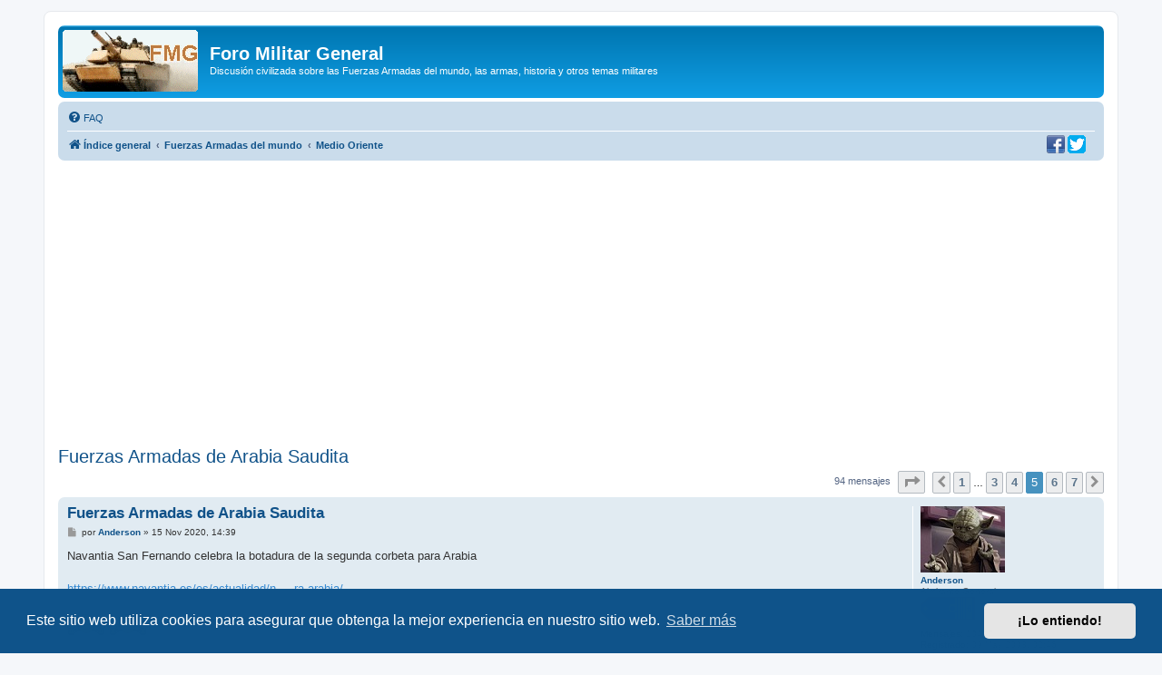

--- FILE ---
content_type: text/html; charset=UTF-8
request_url: https://www.militar.org.ua/foro/viewtopic.php?f=41&t=15325&start=60
body_size: 11177
content:
<!DOCTYPE html>
<html dir="ltr" lang="es">
<head>
<meta charset="utf-8" />
<meta http-equiv="X-UA-Compatible" content="IE=edge">
<meta name="viewport" content="width=device-width, initial-scale=1" />

<title>Fuerzas Armadas de Arabia Saudita - Página 5 - Foro Militar General</title>

	<link rel="alternate" type="application/atom+xml" title="Feed - Foro Militar General" href="/foro/app.php/feed">			<link rel="alternate" type="application/atom+xml" title="Feed - Nuevos Temas" href="/foro/app.php/feed/topics">		<link rel="alternate" type="application/atom+xml" title="Feed - Foro - Medio Oriente" href="/foro/app.php/feed/forum/41">	<link rel="alternate" type="application/atom+xml" title="Feed - Tema - Fuerzas Armadas de Arabia Saudita" href="/foro/app.php/feed/topic/15325">	
	<link rel="canonical" href="https://www.militar.org.ua/foro/viewtopic.php?t=15325&amp;start=60">

<!--
	phpBB style name: prosilver
	Based on style:   prosilver (this is the default phpBB3 style)
	Original author:  Tom Beddard ( http://www.subBlue.com/ )
	Modified by:
-->

<link href="./assets/css/font-awesome.min.css?assets_version=340" rel="stylesheet">
<link href="./styles/prosilver/theme/stylesheet.css?assets_version=340" rel="stylesheet">
<link href="./styles/prosilver/theme/es/stylesheet.css?assets_version=340" rel="stylesheet">



	<link href="./assets/cookieconsent/cookieconsent.min.css?assets_version=340" rel="stylesheet">

<!--[if lte IE 9]>
	<link href="./styles/prosilver/theme/tweaks.css?assets_version=340" rel="stylesheet">
<![endif]-->

<meta name="description" content="Como no he encontrado nada especifico sobre las Fuerzas Armadas de Arabia Saudi, me permitido abrir este tema por si surge la conversacion y la informacion s…">
<meta name="twitter:card" content="summary">
<meta name="twitter:site" content="@ForoMilitar">
<meta property="fb:app_id" content="630942620349711">
<meta property="og:locale" content="es_ES">
<meta property="og:site_name" content="Foro Militar General">
<meta property="og:url" content="https://www.militar.org.ua/foro/viewtopic.php?f=41&amp;t=15325&amp;start=60">
<meta property="og:type" content="article">
<meta property="og:title" content="Fuerzas Armadas de Arabia Saudita - Página 5">
<meta property="og:description" content="Como no he encontrado nada especifico sobre las Fuerzas Armadas de Arabia Saudi, me permitido abrir este tema por si surge la conversacion y la informacion s…">
<meta property="og:image" content="https://www.militar.org.ua/foro/images/banners/FMG_250x250a.gif">
<meta property="og:image:type" content="image/gif">
<meta property="og:image:width" content="250">
<meta property="og:image:height" content="250">
<meta property="article:published_time" content="2008-01-17T13:37:21+03:00">
<meta property="article:section" content="Medio Oriente">
<meta property="article:publisher" content="https://www.facebook.com/ForoMilitarGeneral/">
<script type="application/ld+json">
{"@context":"http://schema.org","@type":"DiscussionForumPosting","@id":"https://www.militar.org.ua/foro/viewtopic.php?f=41&amp;t=15325&amp;start=60","headline":"Fuerzas Armadas de Arabia Saudita - P\u00e1gina 5","description":"Como no he encontrado nada especifico sobre las Fuerzas Armadas de Arabia Saudi, me permitido abrir este tema por si surge la conversacion y la informacion s\u2026","image":"https://www.militar.org.ua/foro/images/banners/FMG_250x250a.gif","author":{"@type":"Person","name":"Soldierman"},"datePublished":"2008-01-17T13:37:21+03:00","publisher":{"@type":"Organization","name":"Foro Militar General","url":"https://www.militar.org.ua/foro","logo":{"@type":"ImageObject","url":"https://www.militar.org.ua/foro/images/banners/FMG_115x115.gif","width":115,"height":115}}}
</script>
			
<link href="./ext/phpbb/pages/styles/prosilver/theme/pages_common.css?assets_version=340" rel="stylesheet" media="screen" />
<link href="./ext/rmcgirr83/nationalflags/styles/prosilver/theme/flags.css?assets_version=340" rel="stylesheet" media="screen" />
<link href="./ext/vinny/shareon/styles/prosilver/theme/shareon.css?assets_version=340" rel="stylesheet" media="screen" />
<link href="./ext/flerex/linkedaccounts/styles/prosilver/theme/linkedaccounts.css?assets_version=340" rel="stylesheet" media="screen" />
<link href="./ext/phpbb/ads/styles/all/theme/phpbbads.css?assets_version=340" rel="stylesheet" media="screen" />




<!-- Google Ads -->
<script async src="https://pagead2.googlesyndication.com/pagead/js/adsbygoogle.js?client=ca-pub-0681574093302375" crossorigin="anonymous" type="79f4ed8c4949454aad28927c-text/javascript"></script>
<!-- Google ad blocking recovery messages -->
<script async src="https://fundingchoicesmessages.google.com/i/pub-0681574093302375?ers=1" nonce="zHTOAqKL0kIYxliVVGKu4A" type="79f4ed8c4949454aad28927c-text/javascript"></script><script nonce="zHTOAqKL0kIYxliVVGKu4A" type="79f4ed8c4949454aad28927c-text/javascript">(function() {function signalGooglefcPresent() {if (!window.frames['googlefcPresent']) {if (document.body) {const iframe = document.createElement('iframe'); iframe.style = 'width: 0; height: 0; border: none; z-index: -1000; left: -1000px; top: -1000px;'; iframe.style.display = 'none'; iframe.name = 'googlefcPresent'; document.body.appendChild(iframe);} else {setTimeout(signalGooglefcPresent, 0);}}}signalGooglefcPresent();})();</script>
<link rel="SHORTCUT ICON" href="https://www.militar.org.ua/foro/favicon.ico" />
</head>
<body id="phpbb" class="nojs notouch section-viewtopic ltr ">

<div id="wrap" class="wrap">
	<a id="top" class="top-anchor" accesskey="t"></a>
	<div id="page-header">
		<div class="headerbar" role="banner">
					<div class="inner">

			<div id="site-description" class="site-description">
		<a id="logo" class="logo" href="./index.php" title="Índice general">
					<span class="site_logo"></span>
				</a>
				<h1>Foro Militar General</h1>
				<p>Discusión civilizada sobre las Fuerzas Armadas del mundo, las armas, historia y otros temas militares</p>
				<p class="skiplink"><a href="#start_here">Obviar</a></p>
			</div>

									
			</div>
					</div>
				<div class="navbar" role="navigation">
	<div class="inner">

	<ul id="nav-main" class="nav-main linklist" role="menubar">

		<li id="quick-links" class="quick-links dropdown-container responsive-menu hidden" data-skip-responsive="true">
			<a href="#" class="dropdown-trigger">
				<i class="icon fa-bars fa-fw" aria-hidden="true"></i><span>Enlaces rápidos</span>
			</a>
			<div class="dropdown">
				<div class="pointer"><div class="pointer-inner"></div></div>
				<ul class="dropdown-contents" role="menu">
					
					
										<li class="separator"></li>

									</ul>
			</div>
		</li>

				<li data-last-responsive="true">
			<a href="/foro/app.php/help/faq" rel="help" title="Preguntas Frecuentes" role="menuitem">
				<i class="icon fa-question-circle fa-fw" aria-hidden="true"></i><span>FAQ</span>
			</a>
		</li>
						
		</ul>

	<ul id="nav-breadcrumbs" class="nav-breadcrumbs linklist navlinks" role="menubar">
				
		
		<li class="breadcrumbs" itemscope itemtype="https://schema.org/BreadcrumbList">

			
							<span class="crumb" itemtype="https://schema.org/ListItem" itemprop="itemListElement" itemscope><a itemprop="item" href="./index.php" accesskey="h" data-navbar-reference="index"><i class="icon fa-home fa-fw"></i><span itemprop="name">Índice general</span></a><meta itemprop="position" content="1" /></span>

											
								<span class="crumb" itemtype="https://schema.org/ListItem" itemprop="itemListElement" itemscope data-forum-id="46"><a itemprop="item" href="./viewforum.php?f=46"><span itemprop="name">Fuerzas Armadas del mundo</span></a><meta itemprop="position" content="2" /></span>
															
								<span class="crumb" itemtype="https://schema.org/ListItem" itemprop="itemListElement" itemscope data-forum-id="41"><a itemprop="item" href="./viewforum.php?f=41"><span itemprop="name">Medio Oriente</span></a><meta itemprop="position" content="3" /></span>
							
					</li>

		
			</ul>
	</div>
		<div id="sociales">
		<a href="https://www.facebook.com/ForoMilitarGeneral" title="Estamos en Facebook" onclick="if (!window.__cfRLUnblockHandlers) return false; target='_blank';" data-cf-modified-79f4ed8c4949454aad28927c-=""><img src="https://www.militar.org.ua/foro/images/social/facebook-20x20.png" alt="Estamos en Facebook"/></a>
		<a href="https://twitter.com/ForoMilitar" title="Siguenos en Twitter" onclick="if (!window.__cfRLUnblockHandlers) return false; target='_blank';" data-cf-modified-79f4ed8c4949454aad28927c-=""><img src="https://www.militar.org.ua/foro/images/social/Twitter-20x20.png" alt="Siguenos en Twitter"/></a>
    </div>
</div>
	</div>

		<div style="margin: 10px 0;" data-phpbb-ads-id="1">
		<style type="text/css">
.militar_foro_arriba { display:inline-block; width:100%;}
@media (max-width: 320px) { .militar_foro_arriba { display: none; } }
</style>
<!-- militar/foro/arriba -->
<ins class="adsbygoogle militar_foro_arriba"
     data-ad-client="ca-pub-0681574093302375"
     data-ad-slot="4078263774"
     data-ad-format="auto"
     data-full-width-responsive="true"></ins>
<script type="79f4ed8c4949454aad28927c-text/javascript">
     (adsbygoogle = window.adsbygoogle || []).push({});
</script>
	</div>

	<a id="start_here" class="anchor"></a>
	<div id="page-body" class="page-body" role="main">
		
		
<h2 class="topic-title"><a href="./viewtopic.php?f=41&amp;t=15325&amp;start=60">Fuerzas Armadas de Arabia Saudita</a></h2>
<!-- NOTE: remove the style="display: none" when you want to have the forum description on the topic body -->
<div style="display: none !important;">Fuerzas Armadas y conflictos de la zona, desde Marruecos hasta Iran. Israel y el Mundo Árabe. El Problema Palestino. La Guerra de Irak. La primavera árabe.<br /></div>


<div class="action-bar bar-top">
	
	
			
	
			<div class="pagination">
			94 mensajes
							<ul>
	<li class="dropdown-container dropdown-button-control dropdown-page-jump page-jump">
		<a class="button button-icon-only dropdown-trigger" href="#" title="Clic para ir a la página…" role="button"><i class="icon fa-level-down fa-rotate-270" aria-hidden="true"></i><span class="sr-only">Página <strong>5</strong> de <strong>7</strong></span></a>
		<div class="dropdown">
			<div class="pointer"><div class="pointer-inner"></div></div>
			<ul class="dropdown-contents">
				<li>Ir a la página:</li>
				<li class="page-jump-form">
					<input type="number" name="page-number" min="1" max="999999" title="Introduzca el número de página al que desea ir" class="inputbox tiny" data-per-page="15" data-base-url=".&#x2F;viewtopic.php&#x3F;f&#x3D;41&amp;amp&#x3B;t&#x3D;15325" data-start-name="start" />
					<input class="button2" value="Ir" type="button" />
				</li>
			</ul>
		</div>
	</li>
			<li class="arrow previous"><a class="button button-icon-only" href="./viewtopic.php?f=41&amp;t=15325&amp;start=45" rel="prev" role="button"><i class="icon fa-chevron-left fa-fw" aria-hidden="true"></i><span class="sr-only">Anterior</span></a></li>
				<li><a class="button" href="./viewtopic.php?f=41&amp;t=15325" role="button">1</a></li>
			<li class="ellipsis" role="separator"><span>…</span></li>
				<li><a class="button" href="./viewtopic.php?f=41&amp;t=15325&amp;start=30" role="button">3</a></li>
				<li><a class="button" href="./viewtopic.php?f=41&amp;t=15325&amp;start=45" role="button">4</a></li>
			<li class="active"><span>5</span></li>
				<li><a class="button" href="./viewtopic.php?f=41&amp;t=15325&amp;start=75" role="button">6</a></li>
				<li><a class="button" href="./viewtopic.php?f=41&amp;t=15325&amp;start=90" role="button">7</a></li>
				<li class="arrow next"><a class="button button-icon-only" href="./viewtopic.php?f=41&amp;t=15325&amp;start=75" rel="next" role="button"><i class="icon fa-chevron-right fa-fw" aria-hidden="true"></i><span class="sr-only">Siguiente</span></a></li>
	</ul>
					</div>
		</div>




			<div id="p7513205" class="post has-profile bg2">
		<div class="inner">

		<dl class="postprofile" id="profile7513205">
			<dt class="has-profile-rank has-avatar">
				<div class="avatar-container">
																<a href="./memberlist.php?mode=viewprofile&amp;u=15998" class="avatar"><img class="avatar" src="./download/file.php?avatar=15998_1396510191.jpg" width="93" height="73" alt="Avatar de Usuario" /></a>														</div>
								<a href="./memberlist.php?mode=viewprofile&amp;u=15998" class="username">Anderson</a>							</dt>

						<dd class="profile-rank">Almirante General<br /><img src="./images/ranks/Ar-almirante-general.png" alt="Almirante General" title="Almirante General" /></dd>			
		<dd class="profile-posts"><strong>Mensajes:</strong> 10487</dd>		<dd class="profile-joined"><strong>Registrado:</strong> 09 May 2008, 02:46</dd>		
		
											<dd class="profile-custom-field profile-phpbb_location"><strong>Ubicación:</strong> Medellín</dd>
							
							<dd><a href="/foro/app.php/flags/43"><img class="flag_image" src="./ext/rmcgirr83/nationalflags/flags/co.png"alt="Colombia" title="Colombia" /></a></dd>

		</dl>

		<div class="postbody">
						<div id="post_content7513205">

					<h3 class="first">
						<a href="./viewtopic.php?p=7513205#p7513205">Fuerzas Armadas de Arabia Saudita</a>
		</h3>

								
						<p class="author">
									<span><i class="icon fa-file fa-fw icon-lightgray icon-md" aria-hidden="true"></i><span class="sr-only">Mensaje</span></span>
								<span class="responsive-hide">por <strong><a href="./memberlist.php?mode=viewprofile&amp;u=15998" class="username">Anderson</a></strong> &raquo; </span><time datetime="2020-11-15T12:39:27+00:00">15 Nov 2020, 14:39</time>
			</p>
			
			
			
			<div class="content">Navantia San Fernando celebra la botadura de la segunda corbeta para Arabia<br>
<br>
<a href="https://www.navantia.es/es/actualidad/notas-prensa/navantia-san-fernando-celebra-la-botadura-de-la-segunda-corbeta-para-arabia/" class="postlink">https://www.navantia.es/es/actualidad/n ... ra-arabia/</a> <br>
<br>
 <img class="smilies" src="./images/smilies/militar-beer.gif" width="42" height="23" alt=":militar-beer:" title="militar bebiendo">  <img class="smilies" src="./images/smilies/militar-beer.gif" width="42" height="23" alt=":militar-beer:" title="militar bebiendo"></div>

			
			
									
									<br />
		<ul class="share-buttons">
							<li><a href="https://www.facebook.com/sharer/sharer.php?t=Fuerzas+Armadas+de+Arabia+Saudita&amp;u=https%3A%2F%2Fwww.militar.org.ua%2Fforo%2Fviewtopic.php%3Fp%3D7513205%23p7513205" title="Compartir en Facebook" class="share-button share-icon-button facebook-icon js-newWindow" data-popup="width=580,height=325"></a></li>
			
							<li><a href="https://twitter.com/share?text=Fuerzas+Armadas+de+Arabia+Saudita&amp;url=https%3A%2F%2Fwww.militar.org.ua%2Fforo%2Fviewtopic.php%3Fp%3D7513205%23p7513205" title="Compartir en Twitter" class="share-button share-icon-button twitter-icon js-newWindow" data-popup="width=550,height=300"></a></li>
			
			
			
			
			
			
			
			
							<li><a href="whatsapp://send?text=Fuerzas+Armadas+de+Arabia+Saudita&nbsp;https%3A%2F%2Fwww.militar.org.ua%2Fforo%2Fviewtopic.php%3Fp%3D7513205%23p7513205" title="Compartir en Whatsapp" class="share-button share-icon-button whatsapp-icon" onclick="if (!window.__cfRLUnblockHandlers) return false; target='_blank';" data-cf-modified-79f4ed8c4949454aad28927c-=""></a></li>
			
					</ul>
		<br />
				<div id="sig7513205" class="signature">Tierra de héroes anónimos y espíritus libres...</div>
						</div>

		</div>

				<div class="back2top">
						<a href="#top" class="top" title="Arriba">
				<i class="icon fa-chevron-circle-up fa-fw icon-gray" aria-hidden="true"></i>
				<span class="sr-only">Arriba</span>
			</a>
					</div>
		
		</div>
	</div>

					<div style="margin: 10px 0;" data-phpbb-ads-id="3">
		<script async src="https://pagead2.googlesyndication.com/pagead/js/adsbygoogle.js?client=ca-pub-0681574093302375" crossorigin="anonymous" type="79f4ed8c4949454aad28927c-text/javascript"></script>
<!-- militar/foro/first -->
<ins class="adsbygoogle"
     style="display:block"
     data-ad-client="ca-pub-0681574093302375"
     data-ad-slot="2995996839"
     data-ad-format="auto"></ins>
<script type="79f4ed8c4949454aad28927c-text/javascript">
     (adsbygoogle = window.adsbygoogle || []).push({});
</script>
	</div>

			<div id="p7516704" class="post has-profile bg1">
		<div class="inner">

		<dl class="postprofile" id="profile7516704">
			<dt class="has-profile-rank has-avatar">
				<div class="avatar-container">
																<a href="./memberlist.php?mode=viewprofile&amp;u=31065" class="avatar"><img class="avatar" src="./download/file.php?avatar=31065_1423135623.jpg" width="96" height="96" alt="Avatar de Usuario" /></a>														</div>
								<a href="./memberlist.php?mode=viewprofile&amp;u=31065" class="username">Zabopi</a>							</dt>

						<dd class="profile-rank">General de Cuerpo de Ejército<br /><img src="./images/ranks/Ej-general-de-cuerpo.png" alt="General de Cuerpo de Ejército" title="General de Cuerpo de Ejército" /></dd>			
		<dd class="profile-posts"><strong>Mensajes:</strong> 8543</dd>		<dd class="profile-joined"><strong>Registrado:</strong> 24 May 2011, 23:17</dd>		
		
											<dd class="profile-custom-field profile-phpbb_location"><strong>Ubicación:</strong> Ya ni me acuerdo</dd>
							
							<dd><a href="/foro/app.php/flags/177"><img class="flag_image" src="./ext/rmcgirr83/nationalflags/flags/es.png"alt="España" title="España" /></a></dd>

		</dl>

		<div class="postbody">
						<div id="post_content7516704">

					<h3 >
						<a href="./viewtopic.php?p=7516704#p7516704">Fuerzas Armadas de Arabia Saudita</a>
		</h3>

								
						<p class="author">
									<span><i class="icon fa-file fa-fw icon-lightgray icon-md" aria-hidden="true"></i><span class="sr-only">Mensaje</span></span>
								<span class="responsive-hide">por <strong><a href="./memberlist.php?mode=viewprofile&amp;u=31065" class="username">Zabopi</a></strong> &raquo; </span><time datetime="2020-12-13T16:01:30+00:00">13 Dic 2020, 18:01</time>
			</p>
			
			
			
			<div class="content">¡Hola!<br>
Completada la entrega de los F-15SA adquiridos por los sauditas.<br>
<a href="https://www.cavok.com.br/real-forca-aerea-saudita-recebe-o-ultimo-caca-f-15sa" class="postlink">https://www.cavok.com.br/real-forca-aer ... aca-f-15sa</a><br>
Los últimos de 84 ejemplares adquiridos.</div>

			
			
									
									<br />
		<ul class="share-buttons">
							<li><a href="https://www.facebook.com/sharer/sharer.php?t=Fuerzas+Armadas+de+Arabia+Saudita&amp;u=https%3A%2F%2Fwww.militar.org.ua%2Fforo%2Fviewtopic.php%3Fp%3D7516704%23p7516704" title="Compartir en Facebook" class="share-button share-icon-button facebook-icon js-newWindow" data-popup="width=580,height=325"></a></li>
			
							<li><a href="https://twitter.com/share?text=Fuerzas+Armadas+de+Arabia+Saudita&amp;url=https%3A%2F%2Fwww.militar.org.ua%2Fforo%2Fviewtopic.php%3Fp%3D7516704%23p7516704" title="Compartir en Twitter" class="share-button share-icon-button twitter-icon js-newWindow" data-popup="width=550,height=300"></a></li>
			
			
			
			
			
			
			
			
							<li><a href="whatsapp://send?text=Fuerzas+Armadas+de+Arabia+Saudita&nbsp;https%3A%2F%2Fwww.militar.org.ua%2Fforo%2Fviewtopic.php%3Fp%3D7516704%23p7516704" title="Compartir en Whatsapp" class="share-button share-icon-button whatsapp-icon" onclick="if (!window.__cfRLUnblockHandlers) return false; target='_blank';" data-cf-modified-79f4ed8c4949454aad28927c-=""></a></li>
			
					</ul>
		<br />
				
						</div>

		</div>

				<div class="back2top">
						<a href="#top" class="top" title="Arriba">
				<i class="icon fa-chevron-circle-up fa-fw icon-gray" aria-hidden="true"></i>
				<span class="sr-only">Arriba</span>
			</a>
					</div>
		
		</div>
	</div>

	
						<div id="p7519583" class="post has-profile bg2">
		<div class="inner">

		<dl class="postprofile" id="profile7519583">
			<dt class="has-profile-rank no-avatar">
				<div class="avatar-container">
																			</div>
								<a href="./memberlist.php?mode=viewprofile&amp;u=26545" class="username">rio-campo</a>							</dt>

						<dd class="profile-rank">Sargento Primero<br /><img src="./images/ranks/Ej-sargento-primero.png" alt="Sargento Primero" title="Sargento Primero" /></dd>			
		<dd class="profile-posts"><strong>Mensajes:</strong> 434</dd>		<dd class="profile-joined"><strong>Registrado:</strong> 03 Mar 2010, 12:51</dd>		
		
						
							<dd><a href="/foro/app.php/flags/95"><img class="flag_image" src="./ext/rmcgirr83/nationalflags/flags/il.png"alt="Israel" title="Israel" /></a></dd>

		</dl>

		<div class="postbody">
						<div id="post_content7519583">

					<h3 >
						<a href="./viewtopic.php?p=7519583#p7519583">Fuerzas Armadas de Arabia Saudita</a>
		</h3>

								
						<p class="author">
									<span><i class="icon fa-file fa-fw icon-lightgray icon-md" aria-hidden="true"></i><span class="sr-only">Mensaje</span></span>
								<span class="responsive-hide">por <strong><a href="./memberlist.php?mode=viewprofile&amp;u=26545" class="username">rio-campo</a></strong> &raquo; </span><time datetime="2021-01-07T13:18:46+00:00">07 Ene 2021, 15:18</time>
			</p>
			
			
			
			<div class="content">Buenas armas para un ejército incompetente...resultados negativos asegurados.</div>

			
			
									
									<br />
		<ul class="share-buttons">
							<li><a href="https://www.facebook.com/sharer/sharer.php?t=Fuerzas+Armadas+de+Arabia+Saudita&amp;u=https%3A%2F%2Fwww.militar.org.ua%2Fforo%2Fviewtopic.php%3Fp%3D7519583%23p7519583" title="Compartir en Facebook" class="share-button share-icon-button facebook-icon js-newWindow" data-popup="width=580,height=325"></a></li>
			
							<li><a href="https://twitter.com/share?text=Fuerzas+Armadas+de+Arabia+Saudita&amp;url=https%3A%2F%2Fwww.militar.org.ua%2Fforo%2Fviewtopic.php%3Fp%3D7519583%23p7519583" title="Compartir en Twitter" class="share-button share-icon-button twitter-icon js-newWindow" data-popup="width=550,height=300"></a></li>
			
			
			
			
			
			
			
			
							<li><a href="whatsapp://send?text=Fuerzas+Armadas+de+Arabia+Saudita&nbsp;https%3A%2F%2Fwww.militar.org.ua%2Fforo%2Fviewtopic.php%3Fp%3D7519583%23p7519583" title="Compartir en Whatsapp" class="share-button share-icon-button whatsapp-icon" onclick="if (!window.__cfRLUnblockHandlers) return false; target='_blank';" data-cf-modified-79f4ed8c4949454aad28927c-=""></a></li>
			
					</ul>
		<br />
				
						</div>

		</div>

				<div class="back2top">
						<a href="#top" class="top" title="Arriba">
				<i class="icon fa-chevron-circle-up fa-fw icon-gray" aria-hidden="true"></i>
				<span class="sr-only">Arriba</span>
			</a>
					</div>
		
		</div>
	</div>

	
						<div id="p7524206" class="post has-profile bg1">
		<div class="inner">

		<dl class="postprofile" id="profile7524206">
			<dt class="has-profile-rank has-avatar">
				<div class="avatar-container">
																<a href="./memberlist.php?mode=viewprofile&amp;u=31065" class="avatar"><img class="avatar" src="./download/file.php?avatar=31065_1423135623.jpg" width="96" height="96" alt="Avatar de Usuario" /></a>														</div>
								<a href="./memberlist.php?mode=viewprofile&amp;u=31065" class="username">Zabopi</a>							</dt>

						<dd class="profile-rank">General de Cuerpo de Ejército<br /><img src="./images/ranks/Ej-general-de-cuerpo.png" alt="General de Cuerpo de Ejército" title="General de Cuerpo de Ejército" /></dd>			
		<dd class="profile-posts"><strong>Mensajes:</strong> 8543</dd>		<dd class="profile-joined"><strong>Registrado:</strong> 24 May 2011, 23:17</dd>		
		
											<dd class="profile-custom-field profile-phpbb_location"><strong>Ubicación:</strong> Ya ni me acuerdo</dd>
							
							<dd><a href="/foro/app.php/flags/177"><img class="flag_image" src="./ext/rmcgirr83/nationalflags/flags/es.png"alt="España" title="España" /></a></dd>

		</dl>

		<div class="postbody">
						<div id="post_content7524206">

					<h3 >
						<a href="./viewtopic.php?p=7524206#p7524206">Fuerzas Armadas de Arabia Saudita</a>
		</h3>

								
						<p class="author">
									<span><i class="icon fa-file fa-fw icon-lightgray icon-md" aria-hidden="true"></i><span class="sr-only">Mensaje</span></span>
								<span class="responsive-hide">por <strong><a href="./memberlist.php?mode=viewprofile&amp;u=31065" class="username">Zabopi</a></strong> &raquo; </span><time datetime="2021-02-20T21:33:06+00:00">20 Feb 2021, 23:33</time>
			</p>
			
			
			
			<div class="content">¡Hola!<br>
Rusia y Arabia Saudita firman un acuerdo para la fabricación del AK-103 en el país árabe.<br>
<a href="http://www.opex360.com/2021/02/20/le-groupe-russe-kalachnikov-a-signe-un-accord-pour-fabriquer-le-fusil-ak-103-en-arabie-saoudite/" class="postlink">http://www.opex360.com/2021/02/20/le-gr ... -saoudite/</a><br>
El modelo sustituiría a toda la panoplia de fusiles ahora en servicio con sus FAS, en calibre 7,62X39mm, ya es utilizado  por sus fuerzas especiales y ha servido en Yemen con gran éxito.</div>

			
			
									
									<br />
		<ul class="share-buttons">
							<li><a href="https://www.facebook.com/sharer/sharer.php?t=Fuerzas+Armadas+de+Arabia+Saudita&amp;u=https%3A%2F%2Fwww.militar.org.ua%2Fforo%2Fviewtopic.php%3Fp%3D7524206%23p7524206" title="Compartir en Facebook" class="share-button share-icon-button facebook-icon js-newWindow" data-popup="width=580,height=325"></a></li>
			
							<li><a href="https://twitter.com/share?text=Fuerzas+Armadas+de+Arabia+Saudita&amp;url=https%3A%2F%2Fwww.militar.org.ua%2Fforo%2Fviewtopic.php%3Fp%3D7524206%23p7524206" title="Compartir en Twitter" class="share-button share-icon-button twitter-icon js-newWindow" data-popup="width=550,height=300"></a></li>
			
			
			
			
			
			
			
			
							<li><a href="whatsapp://send?text=Fuerzas+Armadas+de+Arabia+Saudita&nbsp;https%3A%2F%2Fwww.militar.org.ua%2Fforo%2Fviewtopic.php%3Fp%3D7524206%23p7524206" title="Compartir en Whatsapp" class="share-button share-icon-button whatsapp-icon" onclick="if (!window.__cfRLUnblockHandlers) return false; target='_blank';" data-cf-modified-79f4ed8c4949454aad28927c-=""></a></li>
			
					</ul>
		<br />
				
						</div>

		</div>

				<div class="back2top">
						<a href="#top" class="top" title="Arriba">
				<i class="icon fa-chevron-circle-up fa-fw icon-gray" aria-hidden="true"></i>
				<span class="sr-only">Arriba</span>
			</a>
					</div>
		
		</div>
	</div>

	
						<div id="p7526621" class="post has-profile bg2">
		<div class="inner">

		<dl class="postprofile" id="profile7526621">
			<dt class="has-profile-rank has-avatar">
				<div class="avatar-container">
																<a href="./memberlist.php?mode=viewprofile&amp;u=31065" class="avatar"><img class="avatar" src="./download/file.php?avatar=31065_1423135623.jpg" width="96" height="96" alt="Avatar de Usuario" /></a>														</div>
								<a href="./memberlist.php?mode=viewprofile&amp;u=31065" class="username">Zabopi</a>							</dt>

						<dd class="profile-rank">General de Cuerpo de Ejército<br /><img src="./images/ranks/Ej-general-de-cuerpo.png" alt="General de Cuerpo de Ejército" title="General de Cuerpo de Ejército" /></dd>			
		<dd class="profile-posts"><strong>Mensajes:</strong> 8543</dd>		<dd class="profile-joined"><strong>Registrado:</strong> 24 May 2011, 23:17</dd>		
		
											<dd class="profile-custom-field profile-phpbb_location"><strong>Ubicación:</strong> Ya ni me acuerdo</dd>
							
							<dd><a href="/foro/app.php/flags/177"><img class="flag_image" src="./ext/rmcgirr83/nationalflags/flags/es.png"alt="España" title="España" /></a></dd>

		</dl>

		<div class="postbody">
						<div id="post_content7526621">

					<h3 >
						<a href="./viewtopic.php?p=7526621#p7526621">Fuerzas Armadas de Arabia Saudita</a>
		</h3>

								
						<p class="author">
									<span><i class="icon fa-file fa-fw icon-lightgray icon-md" aria-hidden="true"></i><span class="sr-only">Mensaje</span></span>
								<span class="responsive-hide">por <strong><a href="./memberlist.php?mode=viewprofile&amp;u=31065" class="username">Zabopi</a></strong> &raquo; </span><time datetime="2021-03-08T08:01:45+00:00">08 Mar 2021, 10:01</time>
			</p>
			
			
			
			<div class="content">¡Hola!<br>
Acuerdo entre Arabia Saudita y Corea del Sur para la fabricación en el país árabe del sistema SAM BIHO.<br>
<a href="https://www.defenseworld.net/news/29021/Saudi_Arabia__South_Korea_to_Jointly_Produce_Biho_II_Air_Defense_Systems" class="postlink">https://www.defenseworld.net/news/29021 ... se_Systems</a><br>
Un sistema que ya logró imponerse a los rusos en la India.</div>

			
			
									
									<br />
		<ul class="share-buttons">
							<li><a href="https://www.facebook.com/sharer/sharer.php?t=Fuerzas+Armadas+de+Arabia+Saudita&amp;u=https%3A%2F%2Fwww.militar.org.ua%2Fforo%2Fviewtopic.php%3Fp%3D7526621%23p7526621" title="Compartir en Facebook" class="share-button share-icon-button facebook-icon js-newWindow" data-popup="width=580,height=325"></a></li>
			
							<li><a href="https://twitter.com/share?text=Fuerzas+Armadas+de+Arabia+Saudita&amp;url=https%3A%2F%2Fwww.militar.org.ua%2Fforo%2Fviewtopic.php%3Fp%3D7526621%23p7526621" title="Compartir en Twitter" class="share-button share-icon-button twitter-icon js-newWindow" data-popup="width=550,height=300"></a></li>
			
			
			
			
			
			
			
			
							<li><a href="whatsapp://send?text=Fuerzas+Armadas+de+Arabia+Saudita&nbsp;https%3A%2F%2Fwww.militar.org.ua%2Fforo%2Fviewtopic.php%3Fp%3D7526621%23p7526621" title="Compartir en Whatsapp" class="share-button share-icon-button whatsapp-icon" onclick="if (!window.__cfRLUnblockHandlers) return false; target='_blank';" data-cf-modified-79f4ed8c4949454aad28927c-=""></a></li>
			
					</ul>
		<br />
				
						</div>

		</div>

				<div class="back2top">
						<a href="#top" class="top" title="Arriba">
				<i class="icon fa-chevron-circle-up fa-fw icon-gray" aria-hidden="true"></i>
				<span class="sr-only">Arriba</span>
			</a>
					</div>
		
		</div>
	</div>

	
						<div id="p7526694" class="post has-profile bg1">
		<div class="inner">

		<dl class="postprofile" id="profile7526694">
			<dt class="has-profile-rank no-avatar">
				<div class="avatar-container">
																			</div>
								<a href="./memberlist.php?mode=viewprofile&amp;u=41186" class="username">spooky</a>							</dt>

						<dd class="profile-rank">General de División<br /><img src="./images/ranks/Ej-general-de-division.png" alt="General de División" title="General de División" /></dd>			
		<dd class="profile-posts"><strong>Mensajes:</strong> 6578</dd>		<dd class="profile-joined"><strong>Registrado:</strong> 06 Feb 2015, 00:13</dd>		
		
						
							<dd><a href="/foro/app.php/flags/202"><img class="flag_image" src="./ext/rmcgirr83/nationalflags/flags/ua.png"alt="Ukraine" title="Ukraine" /></a></dd>

		</dl>

		<div class="postbody">
						<div id="post_content7526694">

					<h3 >
						<a href="./viewtopic.php?p=7526694#p7526694">Fuerzas Armadas de Arabia Saudita</a>
		</h3>

								
						<p class="author">
									<span><i class="icon fa-file fa-fw icon-lightgray icon-md" aria-hidden="true"></i><span class="sr-only">Mensaje</span></span>
								<span class="responsive-hide">por <strong><a href="./memberlist.php?mode=viewprofile&amp;u=41186" class="username">spooky</a></strong> &raquo; </span><time datetime="2021-03-08T17:34:46+00:00">08 Mar 2021, 19:34</time>
			</p>
			
			
			
			<div class="content">Los drones volvieron vigente de nuevo este tipo de sistemas</div>

			
			
									
									<br />
		<ul class="share-buttons">
							<li><a href="https://www.facebook.com/sharer/sharer.php?t=Fuerzas+Armadas+de+Arabia+Saudita&amp;u=https%3A%2F%2Fwww.militar.org.ua%2Fforo%2Fviewtopic.php%3Fp%3D7526694%23p7526694" title="Compartir en Facebook" class="share-button share-icon-button facebook-icon js-newWindow" data-popup="width=580,height=325"></a></li>
			
							<li><a href="https://twitter.com/share?text=Fuerzas+Armadas+de+Arabia+Saudita&amp;url=https%3A%2F%2Fwww.militar.org.ua%2Fforo%2Fviewtopic.php%3Fp%3D7526694%23p7526694" title="Compartir en Twitter" class="share-button share-icon-button twitter-icon js-newWindow" data-popup="width=550,height=300"></a></li>
			
			
			
			
			
			
			
			
							<li><a href="whatsapp://send?text=Fuerzas+Armadas+de+Arabia+Saudita&nbsp;https%3A%2F%2Fwww.militar.org.ua%2Fforo%2Fviewtopic.php%3Fp%3D7526694%23p7526694" title="Compartir en Whatsapp" class="share-button share-icon-button whatsapp-icon" onclick="if (!window.__cfRLUnblockHandlers) return false; target='_blank';" data-cf-modified-79f4ed8c4949454aad28927c-=""></a></li>
			
					</ul>
		<br />
				
						</div>

		</div>

				<div class="back2top">
						<a href="#top" class="top" title="Arriba">
				<i class="icon fa-chevron-circle-up fa-fw icon-gray" aria-hidden="true"></i>
				<span class="sr-only">Arriba</span>
			</a>
					</div>
		
		</div>
	</div>

	
						<div id="p7527026" class="post has-profile bg2">
		<div class="inner">

		<dl class="postprofile" id="profile7527026">
			<dt class="has-profile-rank has-avatar">
				<div class="avatar-container">
																<a href="./memberlist.php?mode=viewprofile&amp;u=31065" class="avatar"><img class="avatar" src="./download/file.php?avatar=31065_1423135623.jpg" width="96" height="96" alt="Avatar de Usuario" /></a>														</div>
								<a href="./memberlist.php?mode=viewprofile&amp;u=31065" class="username">Zabopi</a>							</dt>

						<dd class="profile-rank">General de Cuerpo de Ejército<br /><img src="./images/ranks/Ej-general-de-cuerpo.png" alt="General de Cuerpo de Ejército" title="General de Cuerpo de Ejército" /></dd>			
		<dd class="profile-posts"><strong>Mensajes:</strong> 8543</dd>		<dd class="profile-joined"><strong>Registrado:</strong> 24 May 2011, 23:17</dd>		
		
											<dd class="profile-custom-field profile-phpbb_location"><strong>Ubicación:</strong> Ya ni me acuerdo</dd>
							
							<dd><a href="/foro/app.php/flags/177"><img class="flag_image" src="./ext/rmcgirr83/nationalflags/flags/es.png"alt="España" title="España" /></a></dd>

		</dl>

		<div class="postbody">
						<div id="post_content7527026">

					<h3 >
						<a href="./viewtopic.php?p=7527026#p7527026">Fuerzas Armadas de Arabia Saudita</a>
		</h3>

								
						<p class="author">
									<span><i class="icon fa-file fa-fw icon-lightgray icon-md" aria-hidden="true"></i><span class="sr-only">Mensaje</span></span>
								<span class="responsive-hide">por <strong><a href="./memberlist.php?mode=viewprofile&amp;u=31065" class="username">Zabopi</a></strong> &raquo; </span><time datetime="2021-03-10T08:07:47+00:00">10 Mar 2021, 10:07</time>
			</p>
			
			
			
			<div class="content">¡Hola!<br>
No es la primera vez que sale, pero los sauditas vuelven a la palestra por los S-400 y Su-35.<br>
<a href="https://www.defenseworld.net/news/29050/Saudi_Arabia_Negotiating_S_400__Su_35_Buy" class="postlink">https://www.defenseworld.net/news/29050 ... _Su_35_Buy</a><br>
Habrá que saber que lado se impone, el cabreo por la negativa de Biden a venderles el F-35 o la amenaza del CAATSA, que ya ha logrado parar ventas en Kuwait e Indonesia.</div>

			
			
									
									<br />
		<ul class="share-buttons">
							<li><a href="https://www.facebook.com/sharer/sharer.php?t=Fuerzas+Armadas+de+Arabia+Saudita&amp;u=https%3A%2F%2Fwww.militar.org.ua%2Fforo%2Fviewtopic.php%3Fp%3D7527026%23p7527026" title="Compartir en Facebook" class="share-button share-icon-button facebook-icon js-newWindow" data-popup="width=580,height=325"></a></li>
			
							<li><a href="https://twitter.com/share?text=Fuerzas+Armadas+de+Arabia+Saudita&amp;url=https%3A%2F%2Fwww.militar.org.ua%2Fforo%2Fviewtopic.php%3Fp%3D7527026%23p7527026" title="Compartir en Twitter" class="share-button share-icon-button twitter-icon js-newWindow" data-popup="width=550,height=300"></a></li>
			
			
			
			
			
			
			
			
							<li><a href="whatsapp://send?text=Fuerzas+Armadas+de+Arabia+Saudita&nbsp;https%3A%2F%2Fwww.militar.org.ua%2Fforo%2Fviewtopic.php%3Fp%3D7527026%23p7527026" title="Compartir en Whatsapp" class="share-button share-icon-button whatsapp-icon" onclick="if (!window.__cfRLUnblockHandlers) return false; target='_blank';" data-cf-modified-79f4ed8c4949454aad28927c-=""></a></li>
			
					</ul>
		<br />
				
						</div>

		</div>

				<div class="back2top">
						<a href="#top" class="top" title="Arriba">
				<i class="icon fa-chevron-circle-up fa-fw icon-gray" aria-hidden="true"></i>
				<span class="sr-only">Arriba</span>
			</a>
					</div>
		
		</div>
	</div>

	
						<div id="p7527031" class="post has-profile bg1">
		<div class="inner">

		<dl class="postprofile" id="profile7527031">
			<dt class="has-profile-rank has-avatar">
				<div class="avatar-container">
																<a href="./memberlist.php?mode=viewprofile&amp;u=46397" class="avatar"><img class="avatar" src="./images/avatars/gallery/Militares/Pilot.gif" width="59" height="72" alt="Avatar de Usuario" /></a>														</div>
								<a href="./memberlist.php?mode=viewprofile&amp;u=46397" class="username">Alex Jhonson</a>							</dt>

						<dd class="profile-rank">Teniente Primero<br /><img src="./images/ranks/Ej-teniente-primero.png" alt="Teniente Primero" title="Teniente Primero" /></dd>			
		<dd class="profile-posts"><strong>Mensajes:</strong> 1025</dd>		<dd class="profile-joined"><strong>Registrado:</strong> 05 Oct 2020, 11:35</dd>		
		
											<dd class="profile-custom-field profile-phpbb_location"><strong>Ubicación:</strong> Alcalá de Henares</dd>
							
							<dd><a href="/foro/app.php/flags/177"><img class="flag_image" src="./ext/rmcgirr83/nationalflags/flags/es.png"alt="España" title="España" /></a></dd>

		</dl>

		<div class="postbody">
						<div id="post_content7527031">

					<h3 >
						<a href="./viewtopic.php?p=7527031#p7527031">Fuerzas Armadas de Arabia Saudita</a>
		</h3>

								
						<p class="author">
									<span><i class="icon fa-file fa-fw icon-lightgray icon-md" aria-hidden="true"></i><span class="sr-only">Mensaje</span></span>
								<span class="responsive-hide">por <strong><a href="./memberlist.php?mode=viewprofile&amp;u=46397" class="username">Alex Jhonson</a></strong> &raquo; </span><time datetime="2021-03-10T08:51:20+00:00">10 Mar 2021, 10:51</time>
			</p>
			
			
			
			<div class="content">Si es cierto lo de la congelación (y que no sea temporal) optarán por otros sistemas de armas, me imagino. <br>
<br>
Arabia Saudita es un gran importador de armas y sistemas de guerra, no sé hasta que punto querrá seguir con los supuestos bloqueos el reciente inquilino de la casa blanca.</div>

			
			
									
									<br />
		<ul class="share-buttons">
							<li><a href="https://www.facebook.com/sharer/sharer.php?t=Fuerzas+Armadas+de+Arabia+Saudita&amp;u=https%3A%2F%2Fwww.militar.org.ua%2Fforo%2Fviewtopic.php%3Fp%3D7527031%23p7527031" title="Compartir en Facebook" class="share-button share-icon-button facebook-icon js-newWindow" data-popup="width=580,height=325"></a></li>
			
							<li><a href="https://twitter.com/share?text=Fuerzas+Armadas+de+Arabia+Saudita&amp;url=https%3A%2F%2Fwww.militar.org.ua%2Fforo%2Fviewtopic.php%3Fp%3D7527031%23p7527031" title="Compartir en Twitter" class="share-button share-icon-button twitter-icon js-newWindow" data-popup="width=550,height=300"></a></li>
			
			
			
			
			
			
			
			
							<li><a href="whatsapp://send?text=Fuerzas+Armadas+de+Arabia+Saudita&nbsp;https%3A%2F%2Fwww.militar.org.ua%2Fforo%2Fviewtopic.php%3Fp%3D7527031%23p7527031" title="Compartir en Whatsapp" class="share-button share-icon-button whatsapp-icon" onclick="if (!window.__cfRLUnblockHandlers) return false; target='_blank';" data-cf-modified-79f4ed8c4949454aad28927c-=""></a></li>
			
					</ul>
		<br />
				<div id="sig7527031" class="signature">Nada es cierto en las tácticas.</div>
						</div>

		</div>

				<div class="back2top">
						<a href="#top" class="top" title="Arriba">
				<i class="icon fa-chevron-circle-up fa-fw icon-gray" aria-hidden="true"></i>
				<span class="sr-only">Arriba</span>
			</a>
					</div>
		
		</div>
	</div>

	
						<div id="p7529601" class="post has-profile bg2">
		<div class="inner">

		<dl class="postprofile" id="profile7529601">
			<dt class="has-profile-rank has-avatar">
				<div class="avatar-container">
																<a href="./memberlist.php?mode=viewprofile&amp;u=15998" class="avatar"><img class="avatar" src="./download/file.php?avatar=15998_1396510191.jpg" width="93" height="73" alt="Avatar de Usuario" /></a>														</div>
								<a href="./memberlist.php?mode=viewprofile&amp;u=15998" class="username">Anderson</a>							</dt>

						<dd class="profile-rank">Almirante General<br /><img src="./images/ranks/Ar-almirante-general.png" alt="Almirante General" title="Almirante General" /></dd>			
		<dd class="profile-posts"><strong>Mensajes:</strong> 10487</dd>		<dd class="profile-joined"><strong>Registrado:</strong> 09 May 2008, 02:46</dd>		
		
											<dd class="profile-custom-field profile-phpbb_location"><strong>Ubicación:</strong> Medellín</dd>
							
							<dd><a href="/foro/app.php/flags/43"><img class="flag_image" src="./ext/rmcgirr83/nationalflags/flags/co.png"alt="Colombia" title="Colombia" /></a></dd>

		</dl>

		<div class="postbody">
						<div id="post_content7529601">

					<h3 >
						<a href="./viewtopic.php?p=7529601#p7529601">Fuerzas Armadas de Arabia Saudita</a>
		</h3>

								
						<p class="author">
									<span><i class="icon fa-file fa-fw icon-lightgray icon-md" aria-hidden="true"></i><span class="sr-only">Mensaje</span></span>
								<span class="responsive-hide">por <strong><a href="./memberlist.php?mode=viewprofile&amp;u=15998" class="username">Anderson</a></strong> &raquo; </span><time datetime="2021-03-29T14:58:03+00:00">29 Mar 2021, 16:58</time>
			</p>
			
			
			
			<div class="content">Botada en Navantia la tercera corbeta Avante 2200 para la RSNF<br>
<br>
<a href="https://vimeo.com/530052823" class="postlink">https://vimeo.com/530052823</a><br>
<br>
 <img class="smilies" src="./images/smilies/militar-beer.gif" width="42" height="23" alt=":militar-beer:" title="militar bebiendo">  <img class="smilies" src="./images/smilies/militar-beer.gif" width="42" height="23" alt=":militar-beer:" title="militar bebiendo"></div>

			
			
									
									<br />
		<ul class="share-buttons">
							<li><a href="https://www.facebook.com/sharer/sharer.php?t=Fuerzas+Armadas+de+Arabia+Saudita&amp;u=https%3A%2F%2Fwww.militar.org.ua%2Fforo%2Fviewtopic.php%3Fp%3D7529601%23p7529601" title="Compartir en Facebook" class="share-button share-icon-button facebook-icon js-newWindow" data-popup="width=580,height=325"></a></li>
			
							<li><a href="https://twitter.com/share?text=Fuerzas+Armadas+de+Arabia+Saudita&amp;url=https%3A%2F%2Fwww.militar.org.ua%2Fforo%2Fviewtopic.php%3Fp%3D7529601%23p7529601" title="Compartir en Twitter" class="share-button share-icon-button twitter-icon js-newWindow" data-popup="width=550,height=300"></a></li>
			
			
			
			
			
			
			
			
							<li><a href="whatsapp://send?text=Fuerzas+Armadas+de+Arabia+Saudita&nbsp;https%3A%2F%2Fwww.militar.org.ua%2Fforo%2Fviewtopic.php%3Fp%3D7529601%23p7529601" title="Compartir en Whatsapp" class="share-button share-icon-button whatsapp-icon" onclick="if (!window.__cfRLUnblockHandlers) return false; target='_blank';" data-cf-modified-79f4ed8c4949454aad28927c-=""></a></li>
			
					</ul>
		<br />
				<div id="sig7529601" class="signature">Tierra de héroes anónimos y espíritus libres...</div>
						</div>

		</div>

				<div class="back2top">
						<a href="#top" class="top" title="Arriba">
				<i class="icon fa-chevron-circle-up fa-fw icon-gray" aria-hidden="true"></i>
				<span class="sr-only">Arriba</span>
			</a>
					</div>
		
		</div>
	</div>

	
						<div id="p7530207" class="post has-profile bg1">
		<div class="inner">

		<dl class="postprofile" id="profile7530207">
			<dt class="has-profile-rank no-avatar">
				<div class="avatar-container">
																			</div>
								<a href="./memberlist.php?mode=viewprofile&amp;u=46345" class="username">VirtusF.</a>							</dt>

						<dd class="profile-rank">Comandante<br /><img src="./images/ranks/Ej-comandante.png" alt="Comandante" title="Comandante" /></dd>			
		<dd class="profile-posts"><strong>Mensajes:</strong> 1572</dd>		<dd class="profile-joined"><strong>Registrado:</strong> 06 Sep 2020, 17:45</dd>		
		
						
							<dd><a href="/foro/app.php/flags/177"><img class="flag_image" src="./ext/rmcgirr83/nationalflags/flags/es.png"alt="España" title="España" /></a></dd>

		</dl>

		<div class="postbody">
						<div id="post_content7530207">

					<h3 >
						<a href="./viewtopic.php?p=7530207#p7530207">Fuerzas Armadas de Arabia Saudita</a>
		</h3>

								
						<p class="author">
									<span><i class="icon fa-file fa-fw icon-lightgray icon-md" aria-hidden="true"></i><span class="sr-only">Mensaje</span></span>
								<span class="responsive-hide">por <strong><a href="./memberlist.php?mode=viewprofile&amp;u=46345" class="username">VirtusF.</a></strong> &raquo; </span><time datetime="2021-04-02T07:56:09+00:00">02 Abr 2021, 09:56</time>
			</p>
			
			
			
			<div class="content">Estados Unidos retira 3 baterías de misiles Patriot de la zona del Golfo:<br>
<br>
<strong class="text-strong">US removes Gulf air defense batteries amid Houthi drone strikes</strong><br>
<br>
<a href="https://www.jpost.com/middle-east/us-removes-gulf-air-defense-batteries-amid-houthi-drone-strikes-report-663920" class="postlink">https://www.jpost.com/middle-east/us-re ... ort-663920</a></div>

			
			
									
									<br />
		<ul class="share-buttons">
							<li><a href="https://www.facebook.com/sharer/sharer.php?t=Fuerzas+Armadas+de+Arabia+Saudita&amp;u=https%3A%2F%2Fwww.militar.org.ua%2Fforo%2Fviewtopic.php%3Fp%3D7530207%23p7530207" title="Compartir en Facebook" class="share-button share-icon-button facebook-icon js-newWindow" data-popup="width=580,height=325"></a></li>
			
							<li><a href="https://twitter.com/share?text=Fuerzas+Armadas+de+Arabia+Saudita&amp;url=https%3A%2F%2Fwww.militar.org.ua%2Fforo%2Fviewtopic.php%3Fp%3D7530207%23p7530207" title="Compartir en Twitter" class="share-button share-icon-button twitter-icon js-newWindow" data-popup="width=550,height=300"></a></li>
			
			
			
			
			
			
			
			
							<li><a href="whatsapp://send?text=Fuerzas+Armadas+de+Arabia+Saudita&nbsp;https%3A%2F%2Fwww.militar.org.ua%2Fforo%2Fviewtopic.php%3Fp%3D7530207%23p7530207" title="Compartir en Whatsapp" class="share-button share-icon-button whatsapp-icon" onclick="if (!window.__cfRLUnblockHandlers) return false; target='_blank';" data-cf-modified-79f4ed8c4949454aad28927c-=""></a></li>
			
					</ul>
		<br />
				<div id="sig7530207" class="signature">+1500 y subiendo</div>
						</div>

		</div>

				<div class="back2top">
						<a href="#top" class="top" title="Arriba">
				<i class="icon fa-chevron-circle-up fa-fw icon-gray" aria-hidden="true"></i>
				<span class="sr-only">Arriba</span>
			</a>
					</div>
		
		</div>
	</div>

	
						<div id="p7543123" class="post has-profile bg2">
		<div class="inner">

		<dl class="postprofile" id="profile7543123">
			<dt class="has-profile-rank has-avatar">
				<div class="avatar-container">
																<a href="./memberlist.php?mode=viewprofile&amp;u=15998" class="avatar"><img class="avatar" src="./download/file.php?avatar=15998_1396510191.jpg" width="93" height="73" alt="Avatar de Usuario" /></a>														</div>
								<a href="./memberlist.php?mode=viewprofile&amp;u=15998" class="username">Anderson</a>							</dt>

						<dd class="profile-rank">Almirante General<br /><img src="./images/ranks/Ar-almirante-general.png" alt="Almirante General" title="Almirante General" /></dd>			
		<dd class="profile-posts"><strong>Mensajes:</strong> 10487</dd>		<dd class="profile-joined"><strong>Registrado:</strong> 09 May 2008, 02:46</dd>		
		
											<dd class="profile-custom-field profile-phpbb_location"><strong>Ubicación:</strong> Medellín</dd>
							
							<dd><a href="/foro/app.php/flags/43"><img class="flag_image" src="./ext/rmcgirr83/nationalflags/flags/co.png"alt="Colombia" title="Colombia" /></a></dd>

		</dl>

		<div class="postbody">
						<div id="post_content7543123">

					<h3 >
						<a href="./viewtopic.php?p=7543123#p7543123">Fuerzas Armadas de Arabia Saudita</a>
		</h3>

								
						<p class="author">
									<span><i class="icon fa-file fa-fw icon-lightgray icon-md" aria-hidden="true"></i><span class="sr-only">Mensaje</span></span>
								<span class="responsive-hide">por <strong><a href="./memberlist.php?mode=viewprofile&amp;u=15998" class="username">Anderson</a></strong> &raquo; </span><time datetime="2021-07-27T02:08:27+00:00">27 Jul 2021, 04:08</time>
			</p>
			
			
			
			<div class="content">Navantia San Fernando bota la cuarta corbeta para Arabia Saudí<br>
<br>
<a href="https://www.navantia.es/es/actualidad/notas-prensa/navantia-san-fernando-bota-la-cuarta-corbeta-para-arabia-saudi/" class="postlink">https://www.navantia.es/es/actualidad/n ... bia-saudi/</a> <br>
<br>
 <img class="smilies" src="./images/smilies/militar-beer.gif" width="42" height="23" alt=":militar-beer:" title="militar bebiendo">  <img class="smilies" src="./images/smilies/militar-beer.gif" width="42" height="23" alt=":militar-beer:" title="militar bebiendo"></div>

			
			
									
									<br />
		<ul class="share-buttons">
							<li><a href="https://www.facebook.com/sharer/sharer.php?t=Fuerzas+Armadas+de+Arabia+Saudita&amp;u=https%3A%2F%2Fwww.militar.org.ua%2Fforo%2Fviewtopic.php%3Fp%3D7543123%23p7543123" title="Compartir en Facebook" class="share-button share-icon-button facebook-icon js-newWindow" data-popup="width=580,height=325"></a></li>
			
							<li><a href="https://twitter.com/share?text=Fuerzas+Armadas+de+Arabia+Saudita&amp;url=https%3A%2F%2Fwww.militar.org.ua%2Fforo%2Fviewtopic.php%3Fp%3D7543123%23p7543123" title="Compartir en Twitter" class="share-button share-icon-button twitter-icon js-newWindow" data-popup="width=550,height=300"></a></li>
			
			
			
			
			
			
			
			
							<li><a href="whatsapp://send?text=Fuerzas+Armadas+de+Arabia+Saudita&nbsp;https%3A%2F%2Fwww.militar.org.ua%2Fforo%2Fviewtopic.php%3Fp%3D7543123%23p7543123" title="Compartir en Whatsapp" class="share-button share-icon-button whatsapp-icon" onclick="if (!window.__cfRLUnblockHandlers) return false; target='_blank';" data-cf-modified-79f4ed8c4949454aad28927c-=""></a></li>
			
					</ul>
		<br />
				<div id="sig7543123" class="signature">Tierra de héroes anónimos y espíritus libres...</div>
						</div>

		</div>

				<div class="back2top">
						<a href="#top" class="top" title="Arriba">
				<i class="icon fa-chevron-circle-up fa-fw icon-gray" aria-hidden="true"></i>
				<span class="sr-only">Arriba</span>
			</a>
					</div>
		
		</div>
	</div>

	
						<div id="p7547713" class="post has-profile bg1">
		<div class="inner">

		<dl class="postprofile" id="profile7547713">
			<dt class="has-profile-rank has-avatar">
				<div class="avatar-container">
																<a href="./memberlist.php?mode=viewprofile&amp;u=31065" class="avatar"><img class="avatar" src="./download/file.php?avatar=31065_1423135623.jpg" width="96" height="96" alt="Avatar de Usuario" /></a>														</div>
								<a href="./memberlist.php?mode=viewprofile&amp;u=31065" class="username">Zabopi</a>							</dt>

						<dd class="profile-rank">General de Cuerpo de Ejército<br /><img src="./images/ranks/Ej-general-de-cuerpo.png" alt="General de Cuerpo de Ejército" title="General de Cuerpo de Ejército" /></dd>			
		<dd class="profile-posts"><strong>Mensajes:</strong> 8543</dd>		<dd class="profile-joined"><strong>Registrado:</strong> 24 May 2011, 23:17</dd>		
		
											<dd class="profile-custom-field profile-phpbb_location"><strong>Ubicación:</strong> Ya ni me acuerdo</dd>
							
							<dd><a href="/foro/app.php/flags/177"><img class="flag_image" src="./ext/rmcgirr83/nationalflags/flags/es.png"alt="España" title="España" /></a></dd>

		</dl>

		<div class="postbody">
						<div id="post_content7547713">

					<h3 >
						<a href="./viewtopic.php?p=7547713#p7547713">Fuerzas Armadas de Arabia Saudita</a>
		</h3>

								
						<p class="author">
									<span><i class="icon fa-file fa-fw icon-lightgray icon-md" aria-hidden="true"></i><span class="sr-only">Mensaje</span></span>
								<span class="responsive-hide">por <strong><a href="./memberlist.php?mode=viewprofile&amp;u=31065" class="username">Zabopi</a></strong> &raquo; </span><time datetime="2021-09-09T07:01:03+00:00">09 Sep 2021, 09:01</time>
			</p>
			
			
			
			<div class="content">¡Hola!<br>
Descontenta con el resultado de los Patriots, Arabia mira hacia Rusia y sus sistemas Abakan.<br>
<a href="https://bulgarianmilitary.com/2021/09/09/patriot-missed-again-saudis-want-the-russian-abakan-missile-system/" class="postlink">https://bulgarianmilitary.com/2021/09/0 ... le-system/</a><br>
Que es la denominación  para el misil de corto alcande de la versión de exportación del S-500.</div>

			
			
									
									<br />
		<ul class="share-buttons">
							<li><a href="https://www.facebook.com/sharer/sharer.php?t=Fuerzas+Armadas+de+Arabia+Saudita&amp;u=https%3A%2F%2Fwww.militar.org.ua%2Fforo%2Fviewtopic.php%3Fp%3D7547713%23p7547713" title="Compartir en Facebook" class="share-button share-icon-button facebook-icon js-newWindow" data-popup="width=580,height=325"></a></li>
			
							<li><a href="https://twitter.com/share?text=Fuerzas+Armadas+de+Arabia+Saudita&amp;url=https%3A%2F%2Fwww.militar.org.ua%2Fforo%2Fviewtopic.php%3Fp%3D7547713%23p7547713" title="Compartir en Twitter" class="share-button share-icon-button twitter-icon js-newWindow" data-popup="width=550,height=300"></a></li>
			
			
			
			
			
			
			
			
							<li><a href="whatsapp://send?text=Fuerzas+Armadas+de+Arabia+Saudita&nbsp;https%3A%2F%2Fwww.militar.org.ua%2Fforo%2Fviewtopic.php%3Fp%3D7547713%23p7547713" title="Compartir en Whatsapp" class="share-button share-icon-button whatsapp-icon" onclick="if (!window.__cfRLUnblockHandlers) return false; target='_blank';" data-cf-modified-79f4ed8c4949454aad28927c-=""></a></li>
			
					</ul>
		<br />
				
						</div>

		</div>

				<div class="back2top">
						<a href="#top" class="top" title="Arriba">
				<i class="icon fa-chevron-circle-up fa-fw icon-gray" aria-hidden="true"></i>
				<span class="sr-only">Arriba</span>
			</a>
					</div>
		
		</div>
	</div>

	
						<div id="p7547774" class="post has-profile bg2">
		<div class="inner">

		<dl class="postprofile" id="profile7547774">
			<dt class="has-profile-rank no-avatar">
				<div class="avatar-container">
																			</div>
								<a href="./memberlist.php?mode=viewprofile&amp;u=46869" class="username">rolen12</a>							</dt>

						<dd class="profile-rank">Recluta<br /><img src="./images/ranks/Ej-recluta.png" alt="Recluta" title="Recluta" /></dd>			
		<dd class="profile-posts"><strong>Mensajes:</strong> 1</dd>		<dd class="profile-joined"><strong>Registrado:</strong> 09 Sep 2021, 23:48</dd>		
		
						
						
		</dl>

		<div class="postbody">
						<div id="post_content7547774">

					<h3 >
						<a href="./viewtopic.php?p=7547774#p7547774">Fuerzas Armadas de Arabia Saudita</a>
		</h3>

								
						<p class="author">
									<span><i class="icon fa-file fa-fw icon-lightgray icon-md" aria-hidden="true"></i><span class="sr-only">Mensaje</span></span>
								<span class="responsive-hide">por <strong><a href="./memberlist.php?mode=viewprofile&amp;u=46869" class="username">rolen12</a></strong> &raquo; </span><time datetime="2021-09-09T22:11:11+00:00">10 Sep 2021, 00:11</time>
			</p>
			
			
			
			<div class="content">Las autoridades de Arabia Saudita graduaron a las primeras mujeres militares de su historia, luego de que terminaron un curso de entrenamiento que duró 14 semanas que comenzó el pasado 30 de mayo.</div>

			
			
									
									<br />
		<ul class="share-buttons">
							<li><a href="https://www.facebook.com/sharer/sharer.php?t=Fuerzas+Armadas+de+Arabia+Saudita&amp;u=https%3A%2F%2Fwww.militar.org.ua%2Fforo%2Fviewtopic.php%3Fp%3D7547774%23p7547774" title="Compartir en Facebook" class="share-button share-icon-button facebook-icon js-newWindow" data-popup="width=580,height=325"></a></li>
			
							<li><a href="https://twitter.com/share?text=Fuerzas+Armadas+de+Arabia+Saudita&amp;url=https%3A%2F%2Fwww.militar.org.ua%2Fforo%2Fviewtopic.php%3Fp%3D7547774%23p7547774" title="Compartir en Twitter" class="share-button share-icon-button twitter-icon js-newWindow" data-popup="width=550,height=300"></a></li>
			
			
			
			
			
			
			
			
							<li><a href="whatsapp://send?text=Fuerzas+Armadas+de+Arabia+Saudita&nbsp;https%3A%2F%2Fwww.militar.org.ua%2Fforo%2Fviewtopic.php%3Fp%3D7547774%23p7547774" title="Compartir en Whatsapp" class="share-button share-icon-button whatsapp-icon" onclick="if (!window.__cfRLUnblockHandlers) return false; target='_blank';" data-cf-modified-79f4ed8c4949454aad28927c-=""></a></li>
			
					</ul>
		<br />
				
						</div>

		</div>

				<div class="back2top">
						<a href="#top" class="top" title="Arriba">
				<i class="icon fa-chevron-circle-up fa-fw icon-gray" aria-hidden="true"></i>
				<span class="sr-only">Arriba</span>
			</a>
					</div>
		
		</div>
	</div>

	
						<div id="p7549732" class="post has-profile bg1">
		<div class="inner">

		<dl class="postprofile" id="profile7549732">
			<dt class="has-profile-rank has-avatar">
				<div class="avatar-container">
																<a href="./memberlist.php?mode=viewprofile&amp;u=31065" class="avatar"><img class="avatar" src="./download/file.php?avatar=31065_1423135623.jpg" width="96" height="96" alt="Avatar de Usuario" /></a>														</div>
								<a href="./memberlist.php?mode=viewprofile&amp;u=31065" class="username">Zabopi</a>							</dt>

						<dd class="profile-rank">General de Cuerpo de Ejército<br /><img src="./images/ranks/Ej-general-de-cuerpo.png" alt="General de Cuerpo de Ejército" title="General de Cuerpo de Ejército" /></dd>			
		<dd class="profile-posts"><strong>Mensajes:</strong> 8543</dd>		<dd class="profile-joined"><strong>Registrado:</strong> 24 May 2011, 23:17</dd>		
		
											<dd class="profile-custom-field profile-phpbb_location"><strong>Ubicación:</strong> Ya ni me acuerdo</dd>
							
							<dd><a href="/foro/app.php/flags/177"><img class="flag_image" src="./ext/rmcgirr83/nationalflags/flags/es.png"alt="España" title="España" /></a></dd>

		</dl>

		<div class="postbody">
						<div id="post_content7549732">

					<h3 >
						<a href="./viewtopic.php?p=7549732#p7549732">Fuerzas Armadas de Arabia Saudita</a>
		</h3>

								
						<p class="author">
									<span><i class="icon fa-file fa-fw icon-lightgray icon-md" aria-hidden="true"></i><span class="sr-only">Mensaje</span></span>
								<span class="responsive-hide">por <strong><a href="./memberlist.php?mode=viewprofile&amp;u=31065" class="username">Zabopi</a></strong> &raquo; </span><time datetime="2021-09-29T12:39:15+00:00">29 Sep 2021, 14:39</time>
			</p>
			
			
			
			<div class="content">¡Hola!<br>
Arabia saudita negocia con Rusai la adquisición de avanzados sistemas de guerra electrónica.<br>
<a href="https://www.menadefense.net/mideast/larabie-saoudite-negocie-des-brouillieurs-krashukha-4/" class="postlink">https://www.menadefense.net/mideast/lar ... ashukha-4/</a></div>

			
			
									
									<br />
		<ul class="share-buttons">
							<li><a href="https://www.facebook.com/sharer/sharer.php?t=Fuerzas+Armadas+de+Arabia+Saudita&amp;u=https%3A%2F%2Fwww.militar.org.ua%2Fforo%2Fviewtopic.php%3Fp%3D7549732%23p7549732" title="Compartir en Facebook" class="share-button share-icon-button facebook-icon js-newWindow" data-popup="width=580,height=325"></a></li>
			
							<li><a href="https://twitter.com/share?text=Fuerzas+Armadas+de+Arabia+Saudita&amp;url=https%3A%2F%2Fwww.militar.org.ua%2Fforo%2Fviewtopic.php%3Fp%3D7549732%23p7549732" title="Compartir en Twitter" class="share-button share-icon-button twitter-icon js-newWindow" data-popup="width=550,height=300"></a></li>
			
			
			
			
			
			
			
			
							<li><a href="whatsapp://send?text=Fuerzas+Armadas+de+Arabia+Saudita&nbsp;https%3A%2F%2Fwww.militar.org.ua%2Fforo%2Fviewtopic.php%3Fp%3D7549732%23p7549732" title="Compartir en Whatsapp" class="share-button share-icon-button whatsapp-icon" onclick="if (!window.__cfRLUnblockHandlers) return false; target='_blank';" data-cf-modified-79f4ed8c4949454aad28927c-=""></a></li>
			
					</ul>
		<br />
				
						</div>

		</div>

				<div class="back2top">
						<a href="#top" class="top" title="Arriba">
				<i class="icon fa-chevron-circle-up fa-fw icon-gray" aria-hidden="true"></i>
				<span class="sr-only">Arriba</span>
			</a>
					</div>
		
		</div>
	</div>

	
						<div id="p7556225" class="post has-profile bg2">
		<div class="inner">

		<dl class="postprofile" id="profile7556225">
			<dt class="has-profile-rank has-avatar">
				<div class="avatar-container">
																<a href="./memberlist.php?mode=viewprofile&amp;u=15998" class="avatar"><img class="avatar" src="./download/file.php?avatar=15998_1396510191.jpg" width="93" height="73" alt="Avatar de Usuario" /></a>														</div>
								<a href="./memberlist.php?mode=viewprofile&amp;u=15998" class="username">Anderson</a>							</dt>

						<dd class="profile-rank">Almirante General<br /><img src="./images/ranks/Ar-almirante-general.png" alt="Almirante General" title="Almirante General" /></dd>			
		<dd class="profile-posts"><strong>Mensajes:</strong> 10487</dd>		<dd class="profile-joined"><strong>Registrado:</strong> 09 May 2008, 02:46</dd>		
		
											<dd class="profile-custom-field profile-phpbb_location"><strong>Ubicación:</strong> Medellín</dd>
							
							<dd><a href="/foro/app.php/flags/43"><img class="flag_image" src="./ext/rmcgirr83/nationalflags/flags/co.png"alt="Colombia" title="Colombia" /></a></dd>

		</dl>

		<div class="postbody">
						<div id="post_content7556225">

					<h3 >
						<a href="./viewtopic.php?p=7556225#p7556225">Fuerzas Armadas de Arabia Saudita</a>
		</h3>

								
						<p class="author">
									<span><i class="icon fa-file fa-fw icon-lightgray icon-md" aria-hidden="true"></i><span class="sr-only">Mensaje</span></span>
								<span class="responsive-hide">por <strong><a href="./memberlist.php?mode=viewprofile&amp;u=15998" class="username">Anderson</a></strong> &raquo; </span><time datetime="2021-12-05T13:37:31+00:00">05 Dic 2021, 15:37</time>
			</p>
			
			
			
			<div class="content">Botada en Navantia la quinta corbeta Avante 2200 para la RSNF<br>
<br>
<a href="https://www.navantia.es/es/actualidad/notas-prensa/navantia-bota-en-bahia-de-cadiz-la-quinta-corbeta-para-arabia-saudi/?cn-reloaded=1" class="postlink">https://www.navantia.es/es/actualidad/n ... reloaded=1</a><br>
<br>
 <img class="smilies" src="./images/smilies/militar-beer.gif" width="42" height="23" alt=":militar-beer:" title="militar bebiendo">  <img class="smilies" src="./images/smilies/militar-beer.gif" width="42" height="23" alt=":militar-beer:" title="militar bebiendo"></div>

			
			
									
									<br />
		<ul class="share-buttons">
							<li><a href="https://www.facebook.com/sharer/sharer.php?t=Fuerzas+Armadas+de+Arabia+Saudita&amp;u=https%3A%2F%2Fwww.militar.org.ua%2Fforo%2Fviewtopic.php%3Fp%3D7556225%23p7556225" title="Compartir en Facebook" class="share-button share-icon-button facebook-icon js-newWindow" data-popup="width=580,height=325"></a></li>
			
							<li><a href="https://twitter.com/share?text=Fuerzas+Armadas+de+Arabia+Saudita&amp;url=https%3A%2F%2Fwww.militar.org.ua%2Fforo%2Fviewtopic.php%3Fp%3D7556225%23p7556225" title="Compartir en Twitter" class="share-button share-icon-button twitter-icon js-newWindow" data-popup="width=550,height=300"></a></li>
			
			
			
			
			
			
			
			
							<li><a href="whatsapp://send?text=Fuerzas+Armadas+de+Arabia+Saudita&nbsp;https%3A%2F%2Fwww.militar.org.ua%2Fforo%2Fviewtopic.php%3Fp%3D7556225%23p7556225" title="Compartir en Whatsapp" class="share-button share-icon-button whatsapp-icon" onclick="if (!window.__cfRLUnblockHandlers) return false; target='_blank';" data-cf-modified-79f4ed8c4949454aad28927c-=""></a></li>
			
					</ul>
		<br />
				<div id="sig7556225" class="signature">Tierra de héroes anónimos y espíritus libres...</div>
						</div>

		</div>

				<div class="back2top">
						<a href="#top" class="top" title="Arriba">
				<i class="icon fa-chevron-circle-up fa-fw icon-gray" aria-hidden="true"></i>
				<span class="sr-only">Arriba</span>
			</a>
					</div>
		
		</div>
	</div>

	
			

	<div style="margin: 10px 0;" data-phpbb-ads-id="4">
		<script async src="https://pagead2.googlesyndication.com/pagead/js/adsbygoogle.js?client=ca-pub-0681574093302375" crossorigin="anonymous" type="79f4ed8c4949454aad28927c-text/javascript"></script>
<!-- militar/foro/abajo -->
<ins class="adsbygoogle"
     style="display:block"
     data-ad-client="ca-pub-0681574093302375"
     data-ad-slot="8974726609"
     data-ad-format="auto"></ins>
<script type="79f4ed8c4949454aad28927c-text/javascript">
     (adsbygoogle = window.adsbygoogle || []).push({});
</script>
	</div>
	<div class="action-bar bar-bottom">
	
		
	
	
	
	
			<div class="pagination">
			94 mensajes
							<ul>
	<li class="dropdown-container dropdown-button-control dropdown-page-jump page-jump">
		<a class="button button-icon-only dropdown-trigger" href="#" title="Clic para ir a la página…" role="button"><i class="icon fa-level-down fa-rotate-270" aria-hidden="true"></i><span class="sr-only">Página <strong>5</strong> de <strong>7</strong></span></a>
		<div class="dropdown">
			<div class="pointer"><div class="pointer-inner"></div></div>
			<ul class="dropdown-contents">
				<li>Ir a la página:</li>
				<li class="page-jump-form">
					<input type="number" name="page-number" min="1" max="999999" title="Introduzca el número de página al que desea ir" class="inputbox tiny" data-per-page="15" data-base-url=".&#x2F;viewtopic.php&#x3F;f&#x3D;41&amp;amp&#x3B;t&#x3D;15325" data-start-name="start" />
					<input class="button2" value="Ir" type="button" />
				</li>
			</ul>
		</div>
	</li>
			<li class="arrow previous"><a class="button button-icon-only" href="./viewtopic.php?f=41&amp;t=15325&amp;start=45" rel="prev" role="button"><i class="icon fa-chevron-left fa-fw" aria-hidden="true"></i><span class="sr-only">Anterior</span></a></li>
				<li><a class="button" href="./viewtopic.php?f=41&amp;t=15325" role="button">1</a></li>
			<li class="ellipsis" role="separator"><span>…</span></li>
				<li><a class="button" href="./viewtopic.php?f=41&amp;t=15325&amp;start=30" role="button">3</a></li>
				<li><a class="button" href="./viewtopic.php?f=41&amp;t=15325&amp;start=45" role="button">4</a></li>
			<li class="active"><span>5</span></li>
				<li><a class="button" href="./viewtopic.php?f=41&amp;t=15325&amp;start=75" role="button">6</a></li>
				<li><a class="button" href="./viewtopic.php?f=41&amp;t=15325&amp;start=90" role="button">7</a></li>
				<li class="arrow next"><a class="button button-icon-only" href="./viewtopic.php?f=41&amp;t=15325&amp;start=75" rel="next" role="button"><i class="icon fa-chevron-right fa-fw" aria-hidden="true"></i><span class="sr-only">Siguiente</span></a></li>
	</ul>
					</div>
	</div>


<div class="action-bar actions-jump">
		<p class="jumpbox-return">
		<a href="./viewforum.php?f=41" class="left-box arrow-left" accesskey="r">
			<i class="icon fa-angle-left fa-fw icon-black" aria-hidden="true"></i><span>Volver a  “Medio Oriente”</span>
		</a>
	</p>
	
		<div class="jumpbox dropdown-container dropdown-container-right dropdown-up dropdown-left dropdown-button-control" id="jumpbox">
			<span title="Ir a" class="button button-secondary dropdown-trigger dropdown-select">
				<span>Ir a</span>
				<span class="caret"><i class="icon fa-sort-down fa-fw" aria-hidden="true"></i></span>
			</span>
		<div class="dropdown">
			<div class="pointer"><div class="pointer-inner"></div></div>
			<ul class="dropdown-contents">
																				<li><a href="./viewforum.php?f=45" class="jumpbox-cat-link"> <span> Reglas del Foro</span></a></li>
																<li><a href="./viewforum.php?f=29" class="jumpbox-sub-link"><span class="spacer"></span> <span>&#8627; &nbsp; Reglas del Foro Militar General</span></a></li>
																<li><a href="./viewforum.php?f=46" class="jumpbox-cat-link"> <span> Fuerzas Armadas del mundo</span></a></li>
																<li><a href="./viewforum.php?f=2" class="jumpbox-sub-link"><span class="spacer"></span> <span>&#8627; &nbsp; Ejércitos y sistemas terrestres</span></a></li>
																<li><a href="./viewforum.php?f=3" class="jumpbox-sub-link"><span class="spacer"></span> <span>&#8627; &nbsp; Fuerzas Aéreas y aviones de guerra</span></a></li>
																<li><a href="./viewforum.php?f=15" class="jumpbox-sub-link"><span class="spacer"></span> <span>&#8627; &nbsp; Armadas, Marinas de Guerra y sistemas navales</span></a></li>
																<li><a href="./viewforum.php?f=27" class="jumpbox-sub-link"><span class="spacer"></span> <span>&#8627; &nbsp; Guerras y conflictos modernos</span></a></li>
																<li><a href="./viewforum.php?f=41" class="jumpbox-sub-link"><span class="spacer"></span> <span>&#8627; &nbsp; Medio Oriente</span></a></li>
																<li><a href="./viewforum.php?f=21" class="jumpbox-sub-link"><span class="spacer"></span> <span>&#8627; &nbsp; Segunda Guerra Mundial</span></a></li>
																<li><a href="./viewforum.php?f=20" class="jumpbox-sub-link"><span class="spacer"></span> <span>&#8627; &nbsp; Historia Militar</span></a></li>
																<li><a href="./viewforum.php?f=19" class="jumpbox-sub-link"><span class="spacer"></span> <span>&#8627; &nbsp; Temas de Defensa y Seguridad</span></a></li>
																<li><a href="./viewforum.php?f=47" class="jumpbox-cat-link"> <span> España</span></a></li>
																<li><a href="./viewforum.php?f=44" class="jumpbox-sub-link"><span class="spacer"></span> <span>&#8627; &nbsp; Ingreso y servicio en las Fuerzas Armadas de España</span></a></li>
																<li><a href="./viewforum.php?f=17" class="jumpbox-sub-link"><span class="spacer"></span> <span>&#8627; &nbsp; Ejército de Tierra</span></a></li>
																<li><a href="./viewforum.php?f=10" class="jumpbox-sub-link"><span class="spacer"></span> <span>&#8627; &nbsp; Ejército del Aire</span></a></li>
																<li><a href="./viewforum.php?f=8" class="jumpbox-sub-link"><span class="spacer"></span> <span>&#8627; &nbsp; Armada Española</span></a></li>
																<li><a href="./viewforum.php?f=18" class="jumpbox-sub-link"><span class="spacer"></span> <span>&#8627; &nbsp; Infantería de Marina</span></a></li>
																<li><a href="./viewforum.php?f=11" class="jumpbox-sub-link"><span class="spacer"></span> <span>&#8627; &nbsp; Política de Defensa de España</span></a></li>
																<li><a href="./viewforum.php?f=37" class="jumpbox-sub-link"><span class="spacer"></span> <span>&#8627; &nbsp; Seguridad Pública</span></a></li>
																<li><a href="./viewforum.php?f=26" class="jumpbox-sub-link"><span class="spacer"></span> <span>&#8627; &nbsp; Armamento de las Fuerzas Armadas españolas</span></a></li>
																<li><a href="./viewforum.php?f=36" class="jumpbox-sub-link"><span class="spacer"></span> <span>&#8627; &nbsp; Guerra Civil Española</span></a></li>
																<li><a href="./viewforum.php?f=14" class="jumpbox-sub-link"><span class="spacer"></span> <span>&#8627; &nbsp; Historia militar de España</span></a></li>
																<li><a href="./viewforum.php?f=48" class="jumpbox-cat-link"> <span> Latinoamérica</span></a></li>
																<li><a href="./viewforum.php?f=5" class="jumpbox-sub-link"><span class="spacer"></span> <span>&#8627; &nbsp; Fuerzas Armadas de Latinoamérica</span></a></li>
																<li><a href="./viewforum.php?f=50" class="jumpbox-sub-link"><span class="spacer"></span> <span>&#8627; &nbsp; Ejércitos de Latinoamérica</span></a></li>
																<li><a href="./viewforum.php?f=51" class="jumpbox-sub-link"><span class="spacer"></span> <span>&#8627; &nbsp; Fuerzas Aéreas de Latinoamérica</span></a></li>
																<li><a href="./viewforum.php?f=52" class="jumpbox-sub-link"><span class="spacer"></span> <span>&#8627; &nbsp; Armadas y Marinas de Guerra de Latinoamérica</span></a></li>
																<li><a href="./viewforum.php?f=6" class="jumpbox-sub-link"><span class="spacer"></span> <span>&#8627; &nbsp; Historia Militar de Latinoamérica</span></a></li>
																<li><a href="./viewforum.php?f=53" class="jumpbox-sub-link"><span class="spacer"></span> <span>&#8627; &nbsp; Seguridad y orden en Latinoamérica</span></a></li>
																<li><a href="./viewforum.php?f=24" class="jumpbox-sub-link"><span class="spacer"></span> <span>&#8627; &nbsp; Fuerzas Armadas de Cuba</span></a></li>
																<li><a href="./viewforum.php?f=22" class="jumpbox-sub-link"><span class="spacer"></span> <span>&#8627; &nbsp; Area libre latinoamericana</span></a></li>
																<li><a href="./viewforum.php?f=49" class="jumpbox-cat-link"> <span> Otros temas</span></a></li>
																<li><a href="./viewforum.php?f=12" class="jumpbox-sub-link"><span class="spacer"></span> <span>&#8627; &nbsp; Area libre</span></a></li>
																<li><a href="./viewforum.php?f=34" class="jumpbox-sub-link"><span class="spacer"></span> <span>&#8627; &nbsp; Arte Militar</span></a></li>
																<li><a href="./viewforum.php?f=38" class="jumpbox-sub-link"><span class="spacer"></span> <span>&#8627; &nbsp; Maquetas, modelos, diseños, juegos militares</span></a></li>
																<li><a href="./viewforum.php?f=39" class="jumpbox-sub-link"><span class="spacer"></span> <span>&#8627; &nbsp; Artículos militares del Foro Militar</span></a></li>
																<li><a href="./viewforum.php?f=16" class="jumpbox-sub-link"><span class="spacer"></span> <span>&#8627; &nbsp; Funcionamiento del Foro Militar</span></a></li>
											</ul>
		</div>
	</div>

	</div>


	<div class="stat-block online-list">
		<h3><a href="./viewonline.php">¿Quién está conectado?</a></h3>
		<p>Usuarios navegando por este Foro: <span style="color: #9E8DA7;" class="username-coloured">ClaudeBot [Bot]</span> y 1 invitado</p>
	</div>

			</div>

	<div style="margin: 10px 0; clear: both;" data-phpbb-ads-id="2">
		<ins class="adsbygoogle"
     style="display:block"
     data-ad-format="autorelaxed"
     data-ad-client="ca-pub-0681574093302375"
     data-ad-slot="4385385533"></ins>
<script type="79f4ed8c4949454aad28927c-text/javascript">
     (adsbygoogle = window.adsbygoogle || []).push({});
</script>
	</div>

<div id="page-footer" class="page-footer" role="contentinfo">
	<div class="navbar" role="navigation">
	<div class="inner">

	<ul id="nav-footer" class="nav-footer linklist" role="menubar">
		<li class="breadcrumbs">
									<span class="crumb"><a href="./index.php" data-navbar-reference="index"><i class="icon fa-home fa-fw" aria-hidden="true"></i><span>Índice general</span></a></span>					</li>
		
				<li class="rightside">Todos los horarios son <span title="UTC+2">UTC+02:00</span></li>
						        		
					</ul>

	</div>
</div>

	<div class="copyright">
				<p class="footer-row">
			<span class="footer-copyright">El Foro Militar General ha sido desarrollado con <a href="https://www.phpbb.com/">phpBB</a>&reg; Forum Software &copy; phpBB Limited</span>
		</p>
				<p class="footer-row" role="menu">
			<a class="footer-link" href="./ucp.php?mode=privacy" title="Privacidad" role="menuitem">
				<span class="footer-link-text">Privacidad</span>
			</a>
			|
			<a class="footer-link" href="./ucp.php?mode=terms" title="Condiciones" role="menuitem">
				<span class="footer-link-text">Condiciones</span>
			</a>
		</p>
					</div>

	<div id="darkenwrapper" class="darkenwrapper" data-ajax-error-title="Error AJAX" data-ajax-error-text="Algo salió mal al procesar su solicitud." data-ajax-error-text-abort="Solicitud abortada por el usuario." data-ajax-error-text-timeout="Su solicitud ha agotado el tiempo, por favor, inténtelo de nuevo." data-ajax-error-text-parsererror="Algo salió mal con la solicitud y el servidor devuelve una respuesta no válida.">
		<div id="darken" class="darken">&nbsp;</div>
	</div>

	<div id="phpbb_alert" class="phpbb_alert" data-l-err="Error" data-l-timeout-processing-req="Tiempo de espera agotado.">
		<a href="#" class="alert_close">
			<i class="icon fa-times-circle fa-fw" aria-hidden="true"></i>
		</a>
		<h3 class="alert_title">&nbsp;</h3><p class="alert_text"></p>
	</div>
	<div id="phpbb_confirm" class="phpbb_alert">
		<a href="#" class="alert_close">
			<i class="icon fa-times-circle fa-fw" aria-hidden="true"></i>
		</a>
		<div class="alert_text"></div>
	</div>
</div>

</div>

<div>
	<a id="bottom" class="anchor" accesskey="z"></a>
	</div>

<script src="./assets/javascript/jquery-3.5.1.min.js?assets_version=340" type="79f4ed8c4949454aad28927c-text/javascript"></script>
<script src="./assets/javascript/core.js?assets_version=340" type="79f4ed8c4949454aad28927c-text/javascript"></script>

	<script src="./assets/cookieconsent/cookieconsent.min.js?assets_version=340" type="79f4ed8c4949454aad28927c-text/javascript"></script>
	<script type="79f4ed8c4949454aad28927c-text/javascript">
		if (typeof window.cookieconsent === "object") {
			window.addEventListener("load", function(){
				window.cookieconsent.initialise({
					"palette": {
						"popup": {
							"background": "#0F538A"
						},
						"button": {
							"background": "#E5E5E5"
						}
					},
					"theme": "classic",
					"content": {
						"message": "Este\u0020sitio\u0020web\u0020utiliza\u0020cookies\u0020para\u0020asegurar\u0020que\u0020obtenga\u0020la\u0020mejor\u0020experiencia\u0020en\u0020nuestro\u0020sitio\u0020web.",
						"dismiss": "\u00A1Lo\u0020entiendo\u0021",
						"link": "Saber\u0020m\u00E1s",
						"href": "./ucp.php?mode=privacy"
					}
				});
			});
		}
	</script>


<script type="79f4ed8c4949454aad28927c-text/javascript">
	"use strict";
	var elonw_title = 'ELONW';
	var source=removeSubdomain(location.hostname);
	var IgnoreClasses = [
		'posterip',
		'share-button',
		'fancybox',
		'lightbox',
		'colorbox'
	];
	var NotInClass = true;
	$(document).on('click',('a[href^="http://"], a[href^="https://"], a[href^="ftp://"]'), function() {
		if ($(this).attr('class') !== undefined)
		{
			var ClassList = $(this).attr('class').split(/\s+/);
			$(ClassList).each(function() { 
				if($.inArray(this, IgnoreClasses) !== -1)
				{
					NotInClass = false;
				}
			});
		}
		if ($(this).attr('onclick') !== undefined)
		{
			NotInClass = false;
		}
		var href = $(this).attr('href');
		var hostname = this.hostname;
		if(hostname && removeSubdomain(hostname)!==source && NotInClass)
		{
			window.open(href);
			return false;
		}	
	});
	(function($) {
	   $('.forum_link').each(function(){
		  $(this).find('a').attr("onclick","window.open(this.href);return false;").attr("rel", "nofollow");
	   });
	})(jQuery);
	function removeSubdomain(a,b){return a.split(".").slice(-(b||2)).join(".")};
</script>
	
<script src="./styles/prosilver/template/forum_fn.js?assets_version=340" type="79f4ed8c4949454aad28927c-text/javascript"></script>
<script src="./styles/prosilver/template/ajax.js?assets_version=340" type="79f4ed8c4949454aad28927c-text/javascript"></script>
<script src="./ext/vinny/shareon/styles/prosilver/template/popup.js?assets_version=340" type="79f4ed8c4949454aad28927c-text/javascript"></script>




<!-- Global site tag (gtag.js) - Google Analytics GA4 -->
<script async src="https://www.googletagmanager.com/gtag/js?id=G-C8MYQFW8ZC" type="79f4ed8c4949454aad28927c-text/javascript"></script>
<script type="79f4ed8c4949454aad28927c-text/javascript">
  window.dataLayer = window.dataLayer || [];
  function gtag(){dataLayer.push(arguments);}
  gtag('js', new Date());

  gtag('config', 'G-C8MYQFW8ZC');
</script>
<script src="/cdn-cgi/scripts/7d0fa10a/cloudflare-static/rocket-loader.min.js" data-cf-settings="79f4ed8c4949454aad28927c-|49" defer></script><script defer src="https://static.cloudflareinsights.com/beacon.min.js/vcd15cbe7772f49c399c6a5babf22c1241717689176015" integrity="sha512-ZpsOmlRQV6y907TI0dKBHq9Md29nnaEIPlkf84rnaERnq6zvWvPUqr2ft8M1aS28oN72PdrCzSjY4U6VaAw1EQ==" data-cf-beacon='{"version":"2024.11.0","token":"e20b2ee14ad24ba39e78c785913f0b2c","r":1,"server_timing":{"name":{"cfCacheStatus":true,"cfEdge":true,"cfExtPri":true,"cfL4":true,"cfOrigin":true,"cfSpeedBrain":true},"location_startswith":null}}' crossorigin="anonymous"></script>
</body>
</html>


--- FILE ---
content_type: text/html; charset=utf-8
request_url: https://www.google.com/recaptcha/api2/aframe
body_size: 268
content:
<!DOCTYPE HTML><html><head><meta http-equiv="content-type" content="text/html; charset=UTF-8"></head><body><script nonce="u-4YNAcuZPo6Hjx4fdVQzw">/** Anti-fraud and anti-abuse applications only. See google.com/recaptcha */ try{var clients={'sodar':'https://pagead2.googlesyndication.com/pagead/sodar?'};window.addEventListener("message",function(a){try{if(a.source===window.parent){var b=JSON.parse(a.data);var c=clients[b['id']];if(c){var d=document.createElement('img');d.src=c+b['params']+'&rc='+(localStorage.getItem("rc::a")?sessionStorage.getItem("rc::b"):"");window.document.body.appendChild(d);sessionStorage.setItem("rc::e",parseInt(sessionStorage.getItem("rc::e")||0)+1);localStorage.setItem("rc::h",'1768903137080');}}}catch(b){}});window.parent.postMessage("_grecaptcha_ready", "*");}catch(b){}</script></body></html>

--- FILE ---
content_type: application/javascript; charset=utf-8
request_url: https://fundingchoicesmessages.google.com/f/AGSKWxW5nA-iHmmRF0ykdWzOj4ebVZFhFFFuEI14Clpfi3vULsVFQbI10EHrjOu1zj19lr5KiBTigS08XMrlCEX0Jd6PaQevlgaaG8FdlAPpSSKNqBSJlOkmsokwIXbktXDNsZaSmyM9lsD0yPZqoAqLeV5Lh1yvZfPF-A4voyVHRK7Atly4lRhM3ZaAUYCu/__org_ad.-NewStockAd-/adtagtc./ads/google2._ads_new.
body_size: -1291
content:
window['6bf26ef5-19b0-459b-a310-1f81b9b4e2c7'] = true;